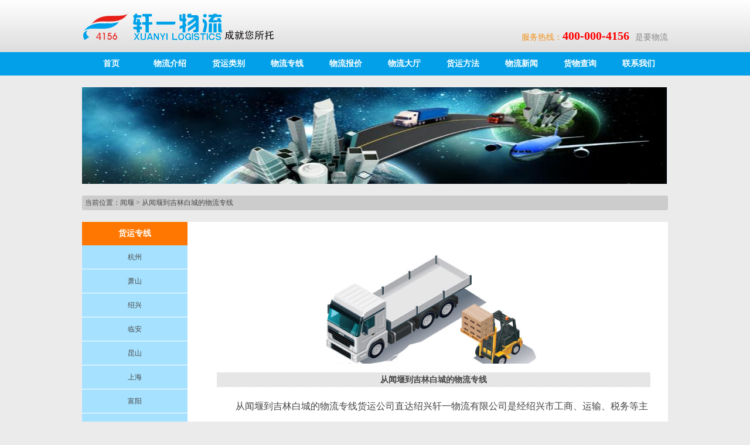

--- FILE ---
content_type: text/html;charset=utf-8
request_url: http://xuanyiwuliu.com/huoyunrr-47337.html
body_size: 27584
content:
<!DOCTYPE html PUBLIC "-//W3C//DTD XHTML 1.0 Transitional//EN" "http://www.w3.org/TR/xhtml1/DTD/xhtml1-transitional.dtd">
<html xmlns="http://www.w3.org/1999/xhtml">
<head>
<meta http-equiv="Content-Type" content="text/html; charset=utf-8" />
<title>从闻堰到吉林白城的物流专线货运公司直达，轩一物流公司</title>
<meta name="keywords" content="从闻堰到吉林白城的物流专线" />
<meta name="description" content="从闻堰到吉林白城的物流专线货运公司直达绍兴轩一物流有限公司是经绍兴市工商、运输、税务等主管部门核准经营的综合性货物运输公司。是一家集公路运输，长途搬家、商品车运输、货物包装、超限大件货物专业运输、运输方案设计于 一体的专业物流服务性企业。公司拥有自己的运输车队，运输车辆百余部，供客户随时调用。公司拥有宽大的信息网和先进的物流管理系统运输各种货物、已建成一支高素质专业化且具有多年仓储；配 送、运输、" />
<link rel="stylesheet" href="/home/views/default/resource/css/css.css" />
</head>

<body>
	
<div class="headerbox">
	<div class="wrap1000">
    	<div class="topbox">
            <div class="logo"><a href="/index.html"><img src="/public/uploads/20140622231001_495.png" /></a></div>
            <div class="logoright"><span class="span1">服务热线：</span><span class="span2">400-000-4156</span><span class="span3">是要物流</span></div>
        </div>
    </div>
</div>


<div class="navbox margintop0">
    <div class="wrap1000">
        <ul class="navtopUL clearfix">
                           <li  class="m"><a target="_self" title="首页" href="/index.html">首页</a>
                 
                </li>
            
                            <li id="m2" class="m"><a target="_self" title="物流介绍" href="/about-109.html">物流介绍</a>
                                    <div class="sub">
                        <dl>
                        
                                                    <dd><a target="_self" title="企业介绍" href="/about-109.html">企业介绍</a></dd>
                  		                            <dd><a target="_self" title="发展历程" href="/about-130.html">发展历程</a></dd>
                  		                            <dd><a target="_self" title="服务理念" href="/about-165.html">服务理念</a></dd>
                  		  
                        </dl>    
                    </div>
                    
                </li>
            
                            <li id="m3" class="m"><a target="_self" title="货运类别" href="/product-154.html">货运类别</a>
                                    <div class="sub">
                        <dl>
                        
                                                    <dd><a target="_self" title="零担托运" href="/product-147.html">零担托运</a></dd>
                  		                            <dd><a target="_self" title="航空快运" href="/product-152.html">航空快运</a></dd>
                  		                            <dd><a target="_self" title="三方物流" href="/product-145.html">三方物流</a></dd>
                  		                            <dd><a target="_self" title="货运代理" href="/product-153.html">货运代理</a></dd>
                  		                            <dd><a target="_self" title="市区配送" href="/product-148.html">市区配送</a></dd>
                  		                            <dd><a target="_self" title="物流快递" href="/product-149.html">物流快递</a></dd>
                  		                            <dd><a target="_self" title="整车调度" href="/product-151.html">整车调度</a></dd>
                  		                            <dd><a target="_self" title="行李托运" href="/product-154.html">行李托运</a></dd>
                  		                            <dd><a target="_self" title="铁路运输" href="/product-150.html">铁路运输</a></dd>
                  		                            <dd><a target="_self" title="公路运输" href="/product-146.html">公路运输</a></dd>
                  		  
                        </dl>    
                    </div>
                    
                </li>
            
                            <li  class="m"><a target="_self" title="物流专线" href="/huoyun.html">物流专线</a>
                 
                </li>
            
                            <li id="m5" class="m"><a target="_self" title="物流报价" href="/about-155.html">物流报价</a>
                                    <div class="sub">
                        <dl>
                        
                                                    <dd><a target="_self" title="上海物流报价" href="/about-155.html">上海物流报价</a></dd>
                  		                            <dd><a target="_self" title="富阳物流报价" href="/about-156.html">富阳物流报价</a></dd>
                  		                            <dd><a target="_self" title="昆山物流报价" href="/about-158.html">昆山物流报价</a></dd>
                  		                            <dd><a target="_self" title="萧山物流报价" href="/about-174.html">萧山物流报价</a></dd>
                  		                            <dd><a target="_self" title="广州物流报价" href="/about-161.html">广州物流报价</a></dd>
                  		                            <dd><a target="_self" title="东莞物流报价" href="/about-162.html">东莞物流报价</a></dd>
                  		                            <dd><a target="_self" title="杭州物流报价" href="/about-173.html">杭州物流报价</a></dd>
                  		  
                        </dl>    
                    </div>
                    
                </li>
            
                            <li id="m6" class="m"><a target="_self" title="物流大厅" href="/about-160.html">物流大厅</a>
                                    <div class="sub">
                        <dl>
                        
                                                    <dd><a target="_self" title="合同" href="/about-160.html">合同</a></dd>
                  		                            <dd><a target="_self" title="禁运" href="/about-164.html">禁运</a></dd>
                  		                            <dd><a target="_self" title="发票" href="/about-167.html">发票</a></dd>
                  		                            <dd><a target="_self" title="运单" href="/about-168.html">运单</a></dd>
                  		                            <dd><a target="_self" title="回单" href="/about-169.html">回单</a></dd>
                  		                            <dd><a target="_self" title="保险" href="/about-170.html">保险</a></dd>
                  		                            <dd><a target="_self" title="搬运" href="/about-171.html">搬运</a></dd>
                  		                            <dd><a target="_self" title="包装" href="/about-172.html">包装</a></dd>
                  		  
                        </dl>    
                    </div>
                    
                </li>
            
                            <li id="m7" class="m"><a target="_self" title="货运方法" href="/about-157.html">货运方法</a>
                                    <div class="sub">
                        <dl>
                        
                                                    <dd><a target="_self" title="解决方法" href="/about-166.html">解决方法</a></dd>
                  		                            <dd><a target="_self" title="服务流程" href="/about-157.html">服务流程</a></dd>
                  		  
                        </dl>    
                    </div>
                    
                </li>
            
                            <li id="m8" class="m"><a target="_self" title="物流新闻" href="/news.html">物流新闻</a>
                                    <div class="sub">
                        <dl>
                        
                                                    <dd><a target="_self" title="新闻资讯" href="/newslist-16.html">新闻资讯</a></dd>
                  		                            <dd><a target="_self" title="物流资讯" href="/newslist-15.html">物流资讯</a></dd>
                  		  
                        </dl>    
                    </div>
                    
                </li>
            
                            <li  class="m"><a target="_blank" title="货物查询" href="http://www.rootsoft.com.cn:8080/HangZhouXuanYi.aspx">货物查询</a>
                 
                </li>
            
                            <li  class="m"><a target="_self" title="联系我们" href="/us.html">联系我们</a>
                 
                </li>
            
             
        </ul>
    </div>
</div>

<div class="wrap1000 margintop20">
	<img src="/public/uploads/productcolumn/20170504230701_223.jpg" />
</div>

<div class="postion wrap1000  margintop20">
	<div>当前位置：<a href="/huoyunlist-70.html" title="闻堰" target="_self" class="">闻堰</a>&nbsp;&gt;&nbsp;<a href="/huoyunrr-47337.html" title="从闻堰到吉林白城的物流专线" target="_self" class="">从闻堰到吉林白城的物流专线</a></div></div>
<div class="wrap1000 margintop20">
	<div class="about_text clearfix">
    	<ul class="about_ul fl">
        	<div>货运专线</div>
        	        		<li><a  href="/huoyunlist-5.html">杭州</a></li>
                    		<li><a  href="/huoyunlist-6.html">萧山</a></li>
                    		<li><a  href="/huoyunlist-8.html">绍兴</a></li>
                    		<li><a  href="/huoyunlist-39.html">临安</a></li>
                    		<li><a  href="/huoyunlist-36.html">昆山</a></li>
                    		<li><a  href="/huoyunlist-34.html">上海</a></li>
                    		<li><a  href="/huoyunlist-33.html">富阳</a></li>
                    		<li><a  href="/huoyunlist-29.html">余杭</a></li>
                    		<li><a  href="/huoyunlist-27.html">广州</a></li>
                    		<li><a  href="/huoyunlist-26.html">诸暨</a></li>
                    		<li><a  href="/huoyunlist-25.html">上虞</a></li>
                    		<li><a  href="/huoyunlist-86.html">大江东</a></li>
                    		<li><a  href="/huoyunlist-85.html">临江</a></li>
                    		<li><a  href="/huoyunlist-84.html">前进</a></li>
                    		<li><a  href="/huoyunlist-83.html">蜀山</a></li>
                    		<li><a  href="/huoyunlist-82.html">北干</a></li>
                    		<li><a  href="/huoyunlist-81.html">城厢</a></li>
                    		<li><a  href="/huoyunlist-80.html">新湾</a></li>
                    		<li><a  href="/huoyunlist-79.html">党湾</a></li>
                    		<li><a  href="/huoyunlist-78.html">河庄</a></li>
                    		<li><a  href="/huoyunlist-77.html">南阳</a></li>
                    		<li><a  href="/huoyunlist-76.html">靖江</a></li>
                    		<li><a  href="/huoyunlist-75.html">益农</a></li>
                    		<li><a  href="/huoyunlist-74.html">瓜沥</a></li>
                    		<li><a  href="/huoyunlist-73.html">衙前</a></li>
                    		<li><a  href="/huoyunlist-72.html">新街</a></li>
                    		<li><a  href="/huoyunlist-71.html">宁围</a></li>
                    		<li><a class="hover" href="/huoyunlist-70.html">闻堰</a></li>
                    		<li><a  href="/huoyunlist-69.html">义桥</a></li>
                    		<li><a  href="/huoyunlist-68.html">所前</a></li>
                    		<li><a  href="/huoyunlist-67.html">进化</a></li>
                    		<li><a  href="/huoyunlist-66.html">临浦</a></li>
                    		<li><a  href="/huoyunlist-65.html">戴村</a></li>
                    		<li><a  href="/huoyunlist-64.html">楼塔</a></li>
                    		<li><a  href="/huoyunlist-63.html">河上</a></li>
                    		<li><a  href="/huoyunlist-62.html">义蓬</a></li>
                    		<li><a  href="/huoyunlist-61.html">新塘</a></li>
                    		<li><a  href="/huoyunlist-60.html">杨汛桥</a></li>
                    		<li><a  href="/huoyunlist-59.html">兰亭</a></li>
                    		<li><a  href="/huoyunlist-58.html">鉴湖</a></li>
                    		<li><a  href="/huoyunlist-57.html">漓渚</a></li>
                    		<li><a  href="/huoyunlist-56.html">孙端</a></li>
                    		<li><a  href="/huoyunlist-55.html">东浦</a></li>
                    		<li><a  href="/huoyunlist-54.html">湖塘</a></li>
                    		<li><a  href="/huoyunlist-53.html">夏履</a></li>
                    		<li><a  href="/huoyunlist-52.html">华舍</a></li>
                    		<li><a  href="/huoyunlist-51.html">马鞍</a></li>
                    		<li><a  href="/huoyunlist-50.html">马山</a></li>
                    		<li><a  href="/huoyunlist-49.html">安昌</a></li>
                    		<li><a  href="/huoyunlist-48.html">钱清</a></li>
                    </ul>
        <div class="contents fr">
        	<div class="imgbox"><img src="/public/uploads/product/20170603222350_131.png" /></div>
            <h1 class="cont_h1">从闻堰到吉林白城的物流专线</h1>
            <p>
	从闻堰到吉林白城的物流专线货运公司直达绍兴轩一物流有限公司是经绍兴市工商、运输、税务等主管部门核准经营的综合性货物运输公司。是一家集公路运输，长途搬家、商品车运输、货物包装、超限大件货物专业运输、运输方案设计于 一体的专业物流服务性企业。公司拥有自己的运输车队，运输车辆百余部，供客户随时调用。公司拥有宽大的信息网和先进的物流管理系统运输各种货物、已建成一支高素质专业化且具有多年仓储；配 送、运输、操作经验的现代化物流团队，可根据客户需求，设计策划个性化物流配送方案，并提供全过程全方位全天、销售到市场跟踪的信息网络服务从闻堰到吉林白城的物流专线</p>
<p>
	从闻堰到吉林白城的物流专线在竞争如此激烈，生存异常艰难的境地下，物流专线公司的出路在哪里?专线企业的规模大小不一，从几部车到几百部车不等。目前市场混乱的主要原因在于集约性不强、资源散乱、总体运力大于需求。但从货主的角度看，及时找到一个可信、成本可接受、质量较好的运力公司并不容易。所以真实的现状是：总体运力过剩，但优质的专线物流运力远远不足。</p>
<p>
	从柯桥闻堰到吉林白城的物流专线?柯桥轩一物流有限公司 ?&nbsp; 安全 可靠 快捷 以&ldquo;顾客地壹、质量地壹、服务地壹、信誉地壹&rdquo;为服务宗旨，做到急用户之所急，想用户之所想。柯桥轩一物流有限公司是运输家族在的一颗耀眼明珠，几经风雨，它已在柯桥的运输行业中脱颖而出，拥有庞大的车队、宽阔的仓库、完善的管理机制、高瞻远瞩的决策，更有一批充满活力和智慧的员工物流公司。随着设备先进、功能强大、运作高效的服务体系的建立和完善，我们为提供着更好的海运、陆运（公路、铁路、集装箱、火车皮、零担）物流公司。</p>
<p>
	? ? ?柯桥轩一物流货运公司是一家在相关部门注册的正规物流公司，专门负责到全国各地整车零担运输业务物流公司。依托丰富的车源优势，专业调配全国各地在江浙沪省内的回头车辆、价格合理、安全快捷的物流公司。</p>
<p>
	? ? ? ? ?我们的业务范围：家具、陶瓷、食品、化工、鲜货、机械设备等物流公司。自公司成立以来，公司始终以客户的需求为市场导向，以人才、服务、效益、为核心，以不断提高客户服务期望为理念，凭着&ldquo;稳健务实、诚信为本&rdquo;的经营方针，我公司现已发展成较具规模的一家运输公司物流公司。</p>
<p>
	老鹰追杀兔子，却因为兔子一句话而掉下摔死了，知道兔子说什么吗？它对老鹰叫道：你没戴胸罩！老鹰一听慌忙捂胸，结果&hellip;&hellip;</p>
<p>
	<a href=http://www.4156.co target=&#39;_blank&#39;><STRONG>诸暨物流公司</STRONG></a></p>
<p>
	（）</p>

	    <div style="text-align:center;font-size:16px; font-weight:bold;"> 15990033636</div>
        </div>
	
    </div>
</div>

<div class="wrap1000 margintop10">
	<dl class="zhuying clearfix">
    	<dd class="firstdd">产品与业务</dd>
                	<dd><a target="_self" title="公路运输" href="/product-146.html">公路运输</a></dd>
                	<dd><a target="_self" title="零担托运" href="/product-147.html">零担托运</a></dd>
                	<dd><a target="_self" title="铁路运输" href="/product-150.html">铁路运输</a></dd>
                	<dd><a target="_self" title="整车调度" href="/product-151.html">整车调度</a></dd>
                	<dd><a target="_self" title="航空快运" href="/product-152.html">航空快运</a></dd>
                	<dd><a target="_self" title="三方物流" href="/product-145.html">三方物流</a></dd>
                	<dd><a target="_self" title="货运代理" href="/product-153.html">货运代理</a></dd>
                	<dd><a target="_self" title="行李托运" href="/product-154.html">行李托运</a></dd>
                	<dd><a target="_self" title="货运快递" href="/product-149.html">货运快递</a></dd>
                	<dd><a target="_self" title="区市配送" href="/product-148.html">区市配送</a></dd>
            </dl> 
</div>


<div class="copybox margintop10">
	<div class="wrap1000">
    	<ul class="bottomnav clearfix">
                   	                <li>
                    <dl>
                        <dt><a target="_self" title="关于我们" href="/about-109.html">关于我们</a></dt>
                        
                                                	                            	<dd><a target="_self" title="发展历程" href="/about-130.html">发展历程</a></dd>
                                                		
						                        	                            	<dd><a target="_self" title="服务理念" href="/about-165.html">服务理念</a></dd>
                                                		
						 
                        
                    </dl>
                </li>
			            
                   	                <li>
                    <dl>
                        <dt><a target="_self" title="服务大厅" href="/about-143.html">服务大厅</a></dt>
                        
                                                	   
                             
                            	
                                	                                
                                    	                                        	<dd><a target="_self" title="禁运" href="/about-164.html">禁运</a>
                                                                            	    
                                                                   
                         	                    		
						                        	   
                             
                            	
                                	                                   
                                    	                                        	<a target="_self" title="运单" href="/about-168.html">运单</a></dd>
                                                                                                           
                         	                    		
						                        	   
                             
                            	
                                	                                
                                    	                                        	<dd><a target="_self" title="回单" href="/about-169.html">回单</a>	
                                                                            	    
                                                                   
                         	                    		
						                        	   
                             
                            	
                                	                                   
                                    	                                       		<a target="_self" title="搬运" href="/about-171.html">搬运</a></dd>
                                                                                                           
                         	                    		
						                        	   
                             
                            	
                                	                                
                                    	                                        	<dd><a target="_self" title="发票" href="/about-167.html">发票</a>	
                                                                            	    
                                                                   
                         	                    		
						                        	   
                             
                            	
                                	                                   
                                    	                                       		<a target="_self" title="合同" href="/about-160.html">合同</a></dd>
                                                                                                           
                         	                    		
						                        	   
                             
                            	
                                	                                
                                    	                                        	<dd><a target="_self" title="保价" href="/about-170.html">保价</a>	
                                                                            	    
                                                                   
                         	                    		
						                        	   
                             
                            	
                                	                                   
                                    	                                       		<a target="_self" title="包装" href="/about-172.html">包装</a></dd>
                                                                                                           
                         	                    		
						 
                        
                    </dl>
                </li>
			            
                   	                <li>
                    <dl>
                        <dt><a target="_self" title="解决方案" href="/us.html">解决方案</a></dt>
                        
                                                	                            	<dd><a target="_self" title="解决方法" href="/about-166.html">解决方法</a></dd>
                                                		
						                        	                            	<dd><a target="_self" title="服务流程" href="/about-157.html">服务流程</a></dd>
                                                		
						 
                        
                    </dl>
                </li>
			            
                   	            	<li>
            	<dl>
                	<dt><a target="_self" title="投诉建议" href="/message.html">投诉建议</a></dt>
                                        	<dt><a target="_self" title="货运专线" href="/huoyun.html">货运专线</a></dt>
					                    	<dt><a target="_self" title="新闻中心" href="/news.html">新闻中心</a></dt>
					                    	<dt><a target="_self" title="联系我们" href="/us.html">联系我们</a></dt>
					                    	<dt><a target="_blank" title="货物查询" href="http://www.rootsoft.com.cn:8080/HangZhouXuanYi.aspx">货物查询</a></dt>
					                    	<dt><a target="_self" title="后台进入" href="/dedadmin.php/islogin/index">后台进入</a></dt>
					 
                </dl>
            	</li>
                
                         
                       <li class="last swidth400">
            	<dl>
                	<dt><a href="#">友情链接</a></dt>
                    <dd>
                    	                    		<a href="http://www.xuanyiwuliu.com/">柯桥货运公司地址</a>
						                    		<a href="http://www.xuanyiwuliu.com/">柯桥物流公司哪家好</a>
						                    		<a href="http://www.xuanyiwuliu.com/">柯桥托运部</a>
						                    		<a href="http://www.xuanyiwuliu.com/">柯桥货运专线</a>
						                    		<a href="http://www.xuanyiwuliu.com/">柯桥物流公司</a>
						                    		<a href="http://www.4000004156.com">杭州货运公司</a>
						                    		<a href="http://www.hzxrhy.com">萧山物流公司</a>
						                    		<a href="http://www.2-2.co/">杭州物流专线</a>
						                    		<a href="http://www.xuanyiwuliu.com">绍兴物流公司</a>
						                    </dd>
                </dl>
            </li>
        </ul>
    </div>
    <div class="copy">
    	<p>
	绍兴柯桥滨海轩一运输户&nbsp;(版权所有)&nbsp;备案号：浙ICP备19008059号&nbsp;友情连接QQ：304959310 绍兴<a href="http://www.xuanyiwuliu.com/">柯桥货运公司地址</a>&nbsp;，<a href="http://www.xuanyiwuliu.com/">柯桥物流公司哪家好</a>&nbsp;，<a href="http://www.xuanyiwuliu.com/">柯桥托运部</a>&nbsp;，<a href="http://www.xuanyiwuliu.com/">柯桥货运专线</a>，<a href="http://www.xuanyiwuliu.com/">柯桥物流公司</a>，柯桥到上海宁波外贸进仓专线，绍兴柯桥直达北京天津广州深圳专线，杭州物流公司网站：www.2-2.co萧山货运公司网址;：www.4000004156.com绍兴物流公司网址：www.xuanyiwuliu.com</p>

    </div>
</div>
<!--<div class="quss">
	<span class="closes">关闭</span>
	<img src="/home/views/default/resource/upload/q.gif" />
    <a class="wenta" href="wenquan.html"><i class="inco q1 fl"></i>问卷调查</a>
</div>  -->

<div id="goTopBtn" class="goTopBtn"><a href="javascript:;" title="top" alt="top" /></a></div>

<script type="text/javascript" src="/home/views/default/resource/js/jquery1.8.3.min.js"></script>
<script type="text/javascript" src="/home/views/default/resource/js/jquery.SuperSlide.2.1.1.js"></script>
<!--<script type="text/javascript" src="/home/views/default/resource/js/autoimg.js"></script>
<script type="text/javascript" src="/home/views/default/resource/js/scrollFix.js"></script> -->
<script type="text/javascript" src="/home/views/default/resource/js/xy.js"></script>
</body>
</html>